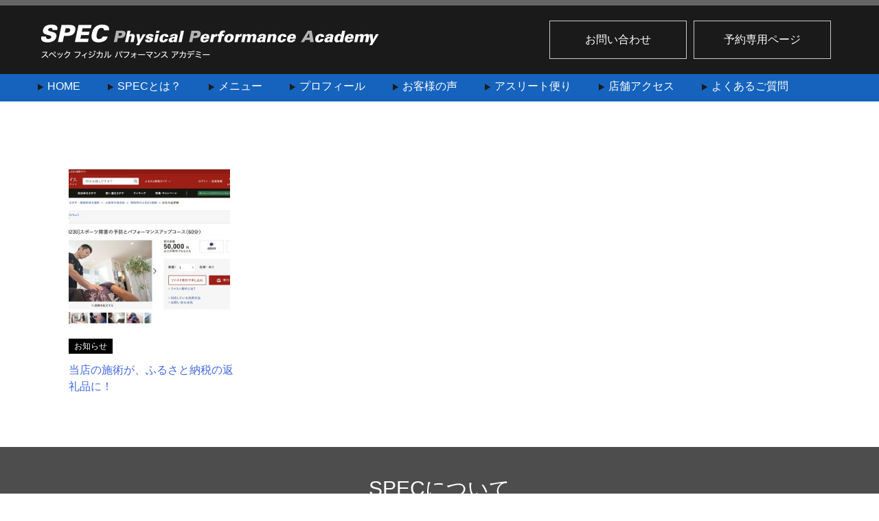

--- FILE ---
content_type: text/html; charset=UTF-8
request_url: https://specppacad.com/tag/%E3%81%B5%E3%82%8B%E3%81%95%E3%81%A8%E7%B4%8D%E7%A8%8E/
body_size: 6491
content:
<!doctype html>
<html lang="ja">
<head>
	<meta charset="UTF-8">
	<meta name="viewport" content="width=device-width, initial-scale=1">
<meta property="og:url" content="https://specppacad.com/" /> 
<meta property="og:title" content="SPEC公式サイト｜山梨 - SPEC Physical Performance Academy" /> 
<meta property="og:description" content="SPEC Physical Performance Academy" /> 
<meta name="twitter:card" content="summary">
<meta property="og:image" content="https://specppacad.com/wp/wp-content/themes/spectheme/image/spec_ogp.jpg" /> 

<link href="https://specppacad.com/wp/wp-content/themes/spectheme/dist/css/bootstrap.min.css" rel="stylesheet">
		<!--[if lt IE 9]>
			<script src="https://oss.maxcdn.com/html5shiv/3.7.2/html5shiv.min.js"></script>
			<script src="https://oss.maxcdn.com/respond/1.4.2/respond.min.js"></script>
		<![endif]-->


	<title>ふるさと納税 &#8211; SPEC公式サイト｜山梨</title>
<meta name='robots' content='max-image-preview:large' />
	<style>img:is([sizes="auto" i], [sizes^="auto," i]) { contain-intrinsic-size: 3000px 1500px }</style>
	<link rel="alternate" type="application/rss+xml" title="SPEC公式サイト｜山梨 &raquo; フィード" href="https://specppacad.com/feed/" />
<link rel="alternate" type="application/rss+xml" title="SPEC公式サイト｜山梨 &raquo; コメントフィード" href="https://specppacad.com/comments/feed/" />
<link rel="alternate" type="application/rss+xml" title="SPEC公式サイト｜山梨 &raquo; ふるさと納税 タグのフィード" href="https://specppacad.com/tag/%e3%81%b5%e3%82%8b%e3%81%95%e3%81%a8%e7%b4%8d%e7%a8%8e/feed/" />
<script type="text/javascript">
/* <![CDATA[ */
window._wpemojiSettings = {"baseUrl":"https:\/\/s.w.org\/images\/core\/emoji\/16.0.1\/72x72\/","ext":".png","svgUrl":"https:\/\/s.w.org\/images\/core\/emoji\/16.0.1\/svg\/","svgExt":".svg","source":{"concatemoji":"https:\/\/specppacad.com\/wp\/wp-includes\/js\/wp-emoji-release.min.js?ver=6.8.3"}};
/*! This file is auto-generated */
!function(s,n){var o,i,e;function c(e){try{var t={supportTests:e,timestamp:(new Date).valueOf()};sessionStorage.setItem(o,JSON.stringify(t))}catch(e){}}function p(e,t,n){e.clearRect(0,0,e.canvas.width,e.canvas.height),e.fillText(t,0,0);var t=new Uint32Array(e.getImageData(0,0,e.canvas.width,e.canvas.height).data),a=(e.clearRect(0,0,e.canvas.width,e.canvas.height),e.fillText(n,0,0),new Uint32Array(e.getImageData(0,0,e.canvas.width,e.canvas.height).data));return t.every(function(e,t){return e===a[t]})}function u(e,t){e.clearRect(0,0,e.canvas.width,e.canvas.height),e.fillText(t,0,0);for(var n=e.getImageData(16,16,1,1),a=0;a<n.data.length;a++)if(0!==n.data[a])return!1;return!0}function f(e,t,n,a){switch(t){case"flag":return n(e,"\ud83c\udff3\ufe0f\u200d\u26a7\ufe0f","\ud83c\udff3\ufe0f\u200b\u26a7\ufe0f")?!1:!n(e,"\ud83c\udde8\ud83c\uddf6","\ud83c\udde8\u200b\ud83c\uddf6")&&!n(e,"\ud83c\udff4\udb40\udc67\udb40\udc62\udb40\udc65\udb40\udc6e\udb40\udc67\udb40\udc7f","\ud83c\udff4\u200b\udb40\udc67\u200b\udb40\udc62\u200b\udb40\udc65\u200b\udb40\udc6e\u200b\udb40\udc67\u200b\udb40\udc7f");case"emoji":return!a(e,"\ud83e\udedf")}return!1}function g(e,t,n,a){var r="undefined"!=typeof WorkerGlobalScope&&self instanceof WorkerGlobalScope?new OffscreenCanvas(300,150):s.createElement("canvas"),o=r.getContext("2d",{willReadFrequently:!0}),i=(o.textBaseline="top",o.font="600 32px Arial",{});return e.forEach(function(e){i[e]=t(o,e,n,a)}),i}function t(e){var t=s.createElement("script");t.src=e,t.defer=!0,s.head.appendChild(t)}"undefined"!=typeof Promise&&(o="wpEmojiSettingsSupports",i=["flag","emoji"],n.supports={everything:!0,everythingExceptFlag:!0},e=new Promise(function(e){s.addEventListener("DOMContentLoaded",e,{once:!0})}),new Promise(function(t){var n=function(){try{var e=JSON.parse(sessionStorage.getItem(o));if("object"==typeof e&&"number"==typeof e.timestamp&&(new Date).valueOf()<e.timestamp+604800&&"object"==typeof e.supportTests)return e.supportTests}catch(e){}return null}();if(!n){if("undefined"!=typeof Worker&&"undefined"!=typeof OffscreenCanvas&&"undefined"!=typeof URL&&URL.createObjectURL&&"undefined"!=typeof Blob)try{var e="postMessage("+g.toString()+"("+[JSON.stringify(i),f.toString(),p.toString(),u.toString()].join(",")+"));",a=new Blob([e],{type:"text/javascript"}),r=new Worker(URL.createObjectURL(a),{name:"wpTestEmojiSupports"});return void(r.onmessage=function(e){c(n=e.data),r.terminate(),t(n)})}catch(e){}c(n=g(i,f,p,u))}t(n)}).then(function(e){for(var t in e)n.supports[t]=e[t],n.supports.everything=n.supports.everything&&n.supports[t],"flag"!==t&&(n.supports.everythingExceptFlag=n.supports.everythingExceptFlag&&n.supports[t]);n.supports.everythingExceptFlag=n.supports.everythingExceptFlag&&!n.supports.flag,n.DOMReady=!1,n.readyCallback=function(){n.DOMReady=!0}}).then(function(){return e}).then(function(){var e;n.supports.everything||(n.readyCallback(),(e=n.source||{}).concatemoji?t(e.concatemoji):e.wpemoji&&e.twemoji&&(t(e.twemoji),t(e.wpemoji)))}))}((window,document),window._wpemojiSettings);
/* ]]> */
</script>
<style id='wp-emoji-styles-inline-css' type='text/css'>

	img.wp-smiley, img.emoji {
		display: inline !important;
		border: none !important;
		box-shadow: none !important;
		height: 1em !important;
		width: 1em !important;
		margin: 0 0.07em !important;
		vertical-align: -0.1em !important;
		background: none !important;
		padding: 0 !important;
	}
</style>
<link rel='stylesheet' id='wp-block-library-css' href='https://specppacad.com/wp/wp-includes/css/dist/block-library/style.min.css?ver=6.8.3' type='text/css' media='all' />
<style id='classic-theme-styles-inline-css' type='text/css'>
/*! This file is auto-generated */
.wp-block-button__link{color:#fff;background-color:#32373c;border-radius:9999px;box-shadow:none;text-decoration:none;padding:calc(.667em + 2px) calc(1.333em + 2px);font-size:1.125em}.wp-block-file__button{background:#32373c;color:#fff;text-decoration:none}
</style>
<style id='global-styles-inline-css' type='text/css'>
:root{--wp--preset--aspect-ratio--square: 1;--wp--preset--aspect-ratio--4-3: 4/3;--wp--preset--aspect-ratio--3-4: 3/4;--wp--preset--aspect-ratio--3-2: 3/2;--wp--preset--aspect-ratio--2-3: 2/3;--wp--preset--aspect-ratio--16-9: 16/9;--wp--preset--aspect-ratio--9-16: 9/16;--wp--preset--color--black: #000000;--wp--preset--color--cyan-bluish-gray: #abb8c3;--wp--preset--color--white: #ffffff;--wp--preset--color--pale-pink: #f78da7;--wp--preset--color--vivid-red: #cf2e2e;--wp--preset--color--luminous-vivid-orange: #ff6900;--wp--preset--color--luminous-vivid-amber: #fcb900;--wp--preset--color--light-green-cyan: #7bdcb5;--wp--preset--color--vivid-green-cyan: #00d084;--wp--preset--color--pale-cyan-blue: #8ed1fc;--wp--preset--color--vivid-cyan-blue: #0693e3;--wp--preset--color--vivid-purple: #9b51e0;--wp--preset--gradient--vivid-cyan-blue-to-vivid-purple: linear-gradient(135deg,rgba(6,147,227,1) 0%,rgb(155,81,224) 100%);--wp--preset--gradient--light-green-cyan-to-vivid-green-cyan: linear-gradient(135deg,rgb(122,220,180) 0%,rgb(0,208,130) 100%);--wp--preset--gradient--luminous-vivid-amber-to-luminous-vivid-orange: linear-gradient(135deg,rgba(252,185,0,1) 0%,rgba(255,105,0,1) 100%);--wp--preset--gradient--luminous-vivid-orange-to-vivid-red: linear-gradient(135deg,rgba(255,105,0,1) 0%,rgb(207,46,46) 100%);--wp--preset--gradient--very-light-gray-to-cyan-bluish-gray: linear-gradient(135deg,rgb(238,238,238) 0%,rgb(169,184,195) 100%);--wp--preset--gradient--cool-to-warm-spectrum: linear-gradient(135deg,rgb(74,234,220) 0%,rgb(151,120,209) 20%,rgb(207,42,186) 40%,rgb(238,44,130) 60%,rgb(251,105,98) 80%,rgb(254,248,76) 100%);--wp--preset--gradient--blush-light-purple: linear-gradient(135deg,rgb(255,206,236) 0%,rgb(152,150,240) 100%);--wp--preset--gradient--blush-bordeaux: linear-gradient(135deg,rgb(254,205,165) 0%,rgb(254,45,45) 50%,rgb(107,0,62) 100%);--wp--preset--gradient--luminous-dusk: linear-gradient(135deg,rgb(255,203,112) 0%,rgb(199,81,192) 50%,rgb(65,88,208) 100%);--wp--preset--gradient--pale-ocean: linear-gradient(135deg,rgb(255,245,203) 0%,rgb(182,227,212) 50%,rgb(51,167,181) 100%);--wp--preset--gradient--electric-grass: linear-gradient(135deg,rgb(202,248,128) 0%,rgb(113,206,126) 100%);--wp--preset--gradient--midnight: linear-gradient(135deg,rgb(2,3,129) 0%,rgb(40,116,252) 100%);--wp--preset--font-size--small: 13px;--wp--preset--font-size--medium: 20px;--wp--preset--font-size--large: 36px;--wp--preset--font-size--x-large: 42px;--wp--preset--spacing--20: 0.44rem;--wp--preset--spacing--30: 0.67rem;--wp--preset--spacing--40: 1rem;--wp--preset--spacing--50: 1.5rem;--wp--preset--spacing--60: 2.25rem;--wp--preset--spacing--70: 3.38rem;--wp--preset--spacing--80: 5.06rem;--wp--preset--shadow--natural: 6px 6px 9px rgba(0, 0, 0, 0.2);--wp--preset--shadow--deep: 12px 12px 50px rgba(0, 0, 0, 0.4);--wp--preset--shadow--sharp: 6px 6px 0px rgba(0, 0, 0, 0.2);--wp--preset--shadow--outlined: 6px 6px 0px -3px rgba(255, 255, 255, 1), 6px 6px rgba(0, 0, 0, 1);--wp--preset--shadow--crisp: 6px 6px 0px rgba(0, 0, 0, 1);}:where(.is-layout-flex){gap: 0.5em;}:where(.is-layout-grid){gap: 0.5em;}body .is-layout-flex{display: flex;}.is-layout-flex{flex-wrap: wrap;align-items: center;}.is-layout-flex > :is(*, div){margin: 0;}body .is-layout-grid{display: grid;}.is-layout-grid > :is(*, div){margin: 0;}:where(.wp-block-columns.is-layout-flex){gap: 2em;}:where(.wp-block-columns.is-layout-grid){gap: 2em;}:where(.wp-block-post-template.is-layout-flex){gap: 1.25em;}:where(.wp-block-post-template.is-layout-grid){gap: 1.25em;}.has-black-color{color: var(--wp--preset--color--black) !important;}.has-cyan-bluish-gray-color{color: var(--wp--preset--color--cyan-bluish-gray) !important;}.has-white-color{color: var(--wp--preset--color--white) !important;}.has-pale-pink-color{color: var(--wp--preset--color--pale-pink) !important;}.has-vivid-red-color{color: var(--wp--preset--color--vivid-red) !important;}.has-luminous-vivid-orange-color{color: var(--wp--preset--color--luminous-vivid-orange) !important;}.has-luminous-vivid-amber-color{color: var(--wp--preset--color--luminous-vivid-amber) !important;}.has-light-green-cyan-color{color: var(--wp--preset--color--light-green-cyan) !important;}.has-vivid-green-cyan-color{color: var(--wp--preset--color--vivid-green-cyan) !important;}.has-pale-cyan-blue-color{color: var(--wp--preset--color--pale-cyan-blue) !important;}.has-vivid-cyan-blue-color{color: var(--wp--preset--color--vivid-cyan-blue) !important;}.has-vivid-purple-color{color: var(--wp--preset--color--vivid-purple) !important;}.has-black-background-color{background-color: var(--wp--preset--color--black) !important;}.has-cyan-bluish-gray-background-color{background-color: var(--wp--preset--color--cyan-bluish-gray) !important;}.has-white-background-color{background-color: var(--wp--preset--color--white) !important;}.has-pale-pink-background-color{background-color: var(--wp--preset--color--pale-pink) !important;}.has-vivid-red-background-color{background-color: var(--wp--preset--color--vivid-red) !important;}.has-luminous-vivid-orange-background-color{background-color: var(--wp--preset--color--luminous-vivid-orange) !important;}.has-luminous-vivid-amber-background-color{background-color: var(--wp--preset--color--luminous-vivid-amber) !important;}.has-light-green-cyan-background-color{background-color: var(--wp--preset--color--light-green-cyan) !important;}.has-vivid-green-cyan-background-color{background-color: var(--wp--preset--color--vivid-green-cyan) !important;}.has-pale-cyan-blue-background-color{background-color: var(--wp--preset--color--pale-cyan-blue) !important;}.has-vivid-cyan-blue-background-color{background-color: var(--wp--preset--color--vivid-cyan-blue) !important;}.has-vivid-purple-background-color{background-color: var(--wp--preset--color--vivid-purple) !important;}.has-black-border-color{border-color: var(--wp--preset--color--black) !important;}.has-cyan-bluish-gray-border-color{border-color: var(--wp--preset--color--cyan-bluish-gray) !important;}.has-white-border-color{border-color: var(--wp--preset--color--white) !important;}.has-pale-pink-border-color{border-color: var(--wp--preset--color--pale-pink) !important;}.has-vivid-red-border-color{border-color: var(--wp--preset--color--vivid-red) !important;}.has-luminous-vivid-orange-border-color{border-color: var(--wp--preset--color--luminous-vivid-orange) !important;}.has-luminous-vivid-amber-border-color{border-color: var(--wp--preset--color--luminous-vivid-amber) !important;}.has-light-green-cyan-border-color{border-color: var(--wp--preset--color--light-green-cyan) !important;}.has-vivid-green-cyan-border-color{border-color: var(--wp--preset--color--vivid-green-cyan) !important;}.has-pale-cyan-blue-border-color{border-color: var(--wp--preset--color--pale-cyan-blue) !important;}.has-vivid-cyan-blue-border-color{border-color: var(--wp--preset--color--vivid-cyan-blue) !important;}.has-vivid-purple-border-color{border-color: var(--wp--preset--color--vivid-purple) !important;}.has-vivid-cyan-blue-to-vivid-purple-gradient-background{background: var(--wp--preset--gradient--vivid-cyan-blue-to-vivid-purple) !important;}.has-light-green-cyan-to-vivid-green-cyan-gradient-background{background: var(--wp--preset--gradient--light-green-cyan-to-vivid-green-cyan) !important;}.has-luminous-vivid-amber-to-luminous-vivid-orange-gradient-background{background: var(--wp--preset--gradient--luminous-vivid-amber-to-luminous-vivid-orange) !important;}.has-luminous-vivid-orange-to-vivid-red-gradient-background{background: var(--wp--preset--gradient--luminous-vivid-orange-to-vivid-red) !important;}.has-very-light-gray-to-cyan-bluish-gray-gradient-background{background: var(--wp--preset--gradient--very-light-gray-to-cyan-bluish-gray) !important;}.has-cool-to-warm-spectrum-gradient-background{background: var(--wp--preset--gradient--cool-to-warm-spectrum) !important;}.has-blush-light-purple-gradient-background{background: var(--wp--preset--gradient--blush-light-purple) !important;}.has-blush-bordeaux-gradient-background{background: var(--wp--preset--gradient--blush-bordeaux) !important;}.has-luminous-dusk-gradient-background{background: var(--wp--preset--gradient--luminous-dusk) !important;}.has-pale-ocean-gradient-background{background: var(--wp--preset--gradient--pale-ocean) !important;}.has-electric-grass-gradient-background{background: var(--wp--preset--gradient--electric-grass) !important;}.has-midnight-gradient-background{background: var(--wp--preset--gradient--midnight) !important;}.has-small-font-size{font-size: var(--wp--preset--font-size--small) !important;}.has-medium-font-size{font-size: var(--wp--preset--font-size--medium) !important;}.has-large-font-size{font-size: var(--wp--preset--font-size--large) !important;}.has-x-large-font-size{font-size: var(--wp--preset--font-size--x-large) !important;}
:where(.wp-block-post-template.is-layout-flex){gap: 1.25em;}:where(.wp-block-post-template.is-layout-grid){gap: 1.25em;}
:where(.wp-block-columns.is-layout-flex){gap: 2em;}:where(.wp-block-columns.is-layout-grid){gap: 2em;}
:root :where(.wp-block-pullquote){font-size: 1.5em;line-height: 1.6;}
</style>
<link rel='stylesheet' id='spectheme-style-css' href='https://specppacad.com/wp/wp-content/themes/spectheme/style.css?ver=6.8.3' type='text/css' media='all' />
<link rel="https://api.w.org/" href="https://specppacad.com/wp-json/" /><link rel="alternate" title="JSON" type="application/json" href="https://specppacad.com/wp-json/wp/v2/tags/11" /><link rel="EditURI" type="application/rsd+xml" title="RSD" href="https://specppacad.com/wp/xmlrpc.php?rsd" />
<meta name="generator" content="WordPress 6.8.3" />
</head>

<body class="archive tag tag-11 wp-theme-spectheme hfeed no-sidebar">
<div id="page" class="site">
	<a class="skip-link screen-reader-text" href="#content">Skip to content</a>

	<header id="masthead" class="site-header">
		<div class="inner">
		<div class="site-branding">
							<p class="site-title"><a href="https://specppacad.com/" rel="home">SPEC公式サイト｜山梨</a></p>
								<p class="site-description">SPEC Physical Performance Academy</p>
					</div><!-- .site-branding -->

<div class="header-btn">
<a href="https://specppacad.com/contacts/" class="headerInquiry">お問い合わせ</a>
<a href="https://specppacd.aiony.link/" target="_blank">予約専用ページ</a>
</div>

		</div><!-- #inner-->

<div class="hidden-pc">
 <div id="nav-drawer">
      <input id="nav-input" type="checkbox" class="nav-unshown">
      <label id="nav-open" for="nav-input"><span></span></label>
      <label class="nav-unshown" id="nav-close" for="nav-input"></label>
      <div id="nav-content">
<div class="spmenu">	
			<div class="menu"><ul>
<li><a href="/guide/">はじめての方へ</a></li>
<li><a href="/what-is-spec/">SPECとは？</a></li>
<li><a href="/menu/">メニュー</a></li>
<li><a href="/mc/">MC体操</a></li>
<li><a href="/proifile/">プロフィール</a></li>
<li><a href="/access/">店舗アクセス</a></li>
<li><a href="/voice/">お客様の声</a></li>
<li><a href="/report/">アスリート便り</a></li>
<li><a href="/backnumber/">SPEC Body Letter バックナンバー</a></li>
<li><a href="/news/">お知らせ</a></li>
<li><a href="/column/">ボディコラム</a></li>
<li><a href="/course/">SPECコースのご案内</a></li>
<li><a href="/faq/">よくあるご質問</a></li>
<li><a href="/contacts/">お問い合わせ</a></li>
</ul></div>
	</div>
</div>
</div>
  </div>

		<nav id="site-navigation" class="main-navigation">
		<div class="inner">
			<button class="menu-toggle" aria-controls="primary-menu" aria-expanded="false">Primary Menu</button>
			<div class="menu-menu-1-container"><ul id="primary-menu" class="menu"><li id="menu-item-610" class="menu-item menu-item-type-post_type menu-item-object-page menu-item-home menu-item-610"><a href="https://specppacad.com/">HOME</a></li>
<li id="menu-item-41" class="menu-item menu-item-type-post_type menu-item-object-page menu-item-41"><a href="https://specppacad.com/what-is-spec/">SPECとは？</a></li>
<li id="menu-item-51" class="menu-item menu-item-type-post_type menu-item-object-page menu-item-51"><a href="https://specppacad.com/menu/">メニュー</a></li>
<li id="menu-item-49" class="menu-item menu-item-type-post_type menu-item-object-page menu-item-49"><a href="https://specppacad.com/proifile/">プロフィール</a></li>
<li id="menu-item-436" class="menu-item menu-item-type-taxonomy menu-item-object-category menu-item-436"><a href="https://specppacad.com/voice/">お客様の声</a></li>
<li id="menu-item-437" class="menu-item menu-item-type-taxonomy menu-item-object-category menu-item-437"><a href="https://specppacad.com/report/">アスリート便り</a></li>
<li id="menu-item-42" class="menu-item menu-item-type-post_type menu-item-object-page menu-item-42"><a href="https://specppacad.com/access/">店舗アクセス</a></li>
<li id="menu-item-52" class="menu-item menu-item-type-post_type menu-item-object-page menu-item-52"><a href="https://specppacad.com/faq/">よくあるご質問</a></li>
</ul></div>		</div><!-- #inner -->
		</nav><!-- #site-navigation -->
	</header><!-- #masthead -->

		<div class="page-thumnailInner">

			<!--<h1 class="entry-title">当店の施術が、ふるさと納税の返礼品に！</h1>-->
	



			<!--<h1 class="entry-title">当店の施術が、ふるさと納税の返礼品に！</h1>-->
		</div>
	</div><!--page-thumnailInner-->

</div>
	<div id="content" class="site-content">




	<div id="primary" class="content-area">
		<main id="main" class="site-main">

<!--TITLE begin-->
	<div class="entry-content">
<!--TITLE end-->



<div class="container postthumscontainer">
	<div class="row">

					<!--記事取得ここから-->
<div class="col-md-3"><a class="postthums" href="https://specppacad.com/news/20211117/"><figure><img width="300" height="300" src="https://specppacad.com/wp/wp-content/uploads/2021/11/furusato-300x300.jpg" class="attachment-thumbnail size-thumbnail wp-post-image" alt="ふるさと納税の返礼品山梨" decoding="async" fetchpriority="high" /><figcaption>
		<p>詳しく見る &gt;&gt;</p>
	</figcaption>
</figure></a>
<div class="title">

<span class="icon-voice">お知らせ</span ><br>
		<a href="https://specppacad.com/news/20211117/">当店の施術が、ふるさと納税の返礼品に！</a></div>
</div>


<!--記事取得ここまで-->





<br clear="all" />



</div>
</div>



		</main><!-- #main -->
	</div><!-- #primary -->


	</div><!-- #content -->
<div class="footer-aboutspec">

<h2 >SPECについて<br><small>About SPEC</small></h2>
<br clear="all" />


<div class="container">
	<div class="row">
		<div class="col-md-4 col-sm-6 col-xs-6">
			<div class="aboutspecCols">
			<h4>SPECとは？</h4>
	<a href="https://specppacad.com/what-is-spec/"><figure><img src="https://specppacad.com/wp/wp-content/themes/spectheme/image/top_b01.jpg" alt="banner" />
	<figcaption>
		<p>SPECとは？ &gt;&gt;</p>
	</figcaption>
</figure></a>
			</div>
		</div>
		<div class="col-md-4 col-sm-6 col-xs-6">
			<div class="aboutspecCols">
			<h4>メニュー</h4>
		<a href="https://specppacad.com/menu/"><figure><img src="https://specppacad.com/wp/wp-content/themes/spectheme/image/top_b02.jpg" alt="" />
	<figcaption>
		<p>SPECのメニュー一覧 &gt;&gt;</p>
	</figcaption>
</figure></a>
			</div>
		</div>

		<div class="col-md-4 col-sm-6 col-xs-6">
			<div class="aboutspecCols">
			<h4>代表プロフィール</h4>
		<a href="https://specppacad.com/proifile/"><figure><img src="https://specppacad.com/wp/wp-content/themes/spectheme/image/top_b03.jpg" alt="" />
	<figcaption>
		<p>代表プロフィール &gt;&gt;</p>
	</figcaption>
</figure></a>
			</div>
		</div>
		<div class="col-md-4 col-sm-6 col-xs-6">
			<div class="aboutspecCols">
			<h4>店舗アクセス</h4>
		<a href="https://specppacad.com/access/"><figure><img src="https://specppacad.com/wp/wp-content/themes/spectheme/image/top_b04.jpg" alt="" />
	<figcaption>
		<p>店舗アクセス &gt;&gt;</p>
	</figcaption>
</figure></a>
			</div>
		</div>
		<div class="col-md-4 col-sm-6 col-xs-6">
			<div class="aboutspecCols">
			<h4>よくある質問</h4>
		<a href="https://specppacad.com/faq/"><figure><img src="https://specppacad.com/wp/wp-content/themes/spectheme/image/top_b05.jpg" alt="" />
	<figcaption>
		<p>よくある質問 &gt;&gt;</p>
	</figcaption>
</figure></a>
			</div>
		</div>
		<div class="col-md-4 col-sm-6 col-xs-6">
		</div>
	</div>
</div>

<br clear="all" />
</div>

<div class="footer-yayaku">
<a href="https://specppacd.aiony.link/" target="_blank">予約専用ページへ</a>
</div>
	<footer id="colophon" class="site-footer">
<div class="inner">
<div class="footer-logo">
<img src="https://specppacad.com/wp/wp-content/themes/spectheme/image/logo_footer.png" alt="footer-logo" class="img-responsive center-block" />
<br><br></div>

<ul>
  <li><a href="https://specppacad.com/">HOME</a></li>
  <li><a href="https://specppacad.com/guide/">はじめての方へ</a></li>
  <li><a href="https://specppacad.com/what-is-spec/">SEPCとは？</a></li>
  <li><a href="https://specppacad.com/menu/">メニュー</a></li>
  <li><a href="https://specppacad.com/proifile/">プロフィール</a></li>
</ul>
<ul class="center-column">
  <li><a href="https://specppacad.com/column/">ボディコラム</a></li>
  <li><a href="https://specppacad.com/voice/">お客様の声</a></li>
  <li><a href="https://specppacad.com/report/">アスリート便り</a></li>
  <li><a href="https://specppacad.com/backnumber/">SPEC Body Letter バックナンバー</a></li>
  <li><a href="https://specppacad.com/news/">お知らせ</a></li>
</ul>
		<ul>
  <li><a href="https://specppacad.com/access/">店舗アクセス</a></li>
  <li><a href="https://specppacad.com/course/">SPECコースのご案内</a></li>
  <li><a href="https://specppacad.com/faq/">よくあるご質問</a></li>
  <li><a href="https://specppacad.com/contacts/">お問い合わせ</a></li>
</ul>
<br clear="all" class="hidden-sp" />		</div><!-- #inner -->
		<a href="https://ameblo.jp/lawofnature/" target="_blank"><img src="https://specppacad.com/wp/wp-content/themes/spectheme/image/ban_blog.jpg" alt="banner" class="footer-ban-blog" /></a>
<br clear="all" />
		<p class="footer-copyright center-block">Copyright &copy; SPEC Physical Performance Academy<br class="hidden-pc"> All Rights Reserved.</p>
	</footer><!-- #colophon -->
</div><!-- #page -->
<script type="speculationrules">
{"prefetch":[{"source":"document","where":{"and":[{"href_matches":"\/*"},{"not":{"href_matches":["\/wp\/wp-*.php","\/wp\/wp-admin\/*","\/wp\/wp-content\/uploads\/*","\/wp\/wp-content\/*","\/wp\/wp-content\/plugins\/*","\/wp\/wp-content\/themes\/spectheme\/*","\/*\\?(.+)"]}},{"not":{"selector_matches":"a[rel~=\"nofollow\"]"}},{"not":{"selector_matches":".no-prefetch, .no-prefetch a"}}]},"eagerness":"conservative"}]}
</script>
<script type="text/javascript" src="https://specppacad.com/wp/wp-content/themes/spectheme/js/navigation.js?ver=20151215" id="spectheme-navigation-js"></script>
<script type="text/javascript" src="https://specppacad.com/wp/wp-content/themes/spectheme/js/skip-link-focus-fix.js?ver=20151215" id="spectheme-skip-link-focus-fix-js"></script>
<!-- Global site tag (gtag.js) - Google Analytics -->
<script async src="https://www.googletagmanager.com/gtag/js?id=UA-131823757-1"></script>
<script>
  window.dataLayer = window.dataLayer || [];
  function gtag(){dataLayer.push(arguments);}
  gtag('js', new Date());

  gtag('config', 'UA-131823757-1');
</script>
		<script src="https://ajax.googleapis.com/ajax/libs/jquery/1.11.1/jquery.min.js"></script>
		<script src="https://specppacad.com/wp/wp-content/themes/spectheme/dist/js/bootstrap.min.js"></script>
</body>
</html>


--- FILE ---
content_type: text/css
request_url: https://specppacad.com/wp/wp-content/themes/spectheme/style.css?ver=6.8.3
body_size: 8039
content:
/*!
Theme Name: spectheme


*/
/*--------------------------------------------------------------
>>> TABLE OF CONTENTS:
----------------------------------------------------------------
# Normalize
# Typography
# Elements
# Forms
# Navigation
	## Links
	## Menus
# Accessibility
# Alignments
# Clearings
# Widgets
# Content
	## Posts and pages
	## Comments
# Infinite scroll
# Media
	## Captions
	## Galleries
--------------------------------------------------------------*/
/*--------------------------------------------------------------
# Normalize
--------------------------------------------------------------*/
/* normalize.css v8.0.0 | MIT License | github.com/necolas/normalize.css */

/* Document
	 ========================================================================== */

/**
 * 1. Correct the line height in all browsers.
 * 2. Prevent adjustments of font size after orientation changes in iOS.
 */

html {
	line-height: 1.15; /* 1 */
	-webkit-text-size-adjust: 100%; /* 2 */
}

/* Sections
	 ========================================================================== */

/**
 * Remove the margin in all browsers.
 */

body {
	margin: 0;
}

/**
 * Correct the font size and margin on `h1` elements within `section` and
 * `article` contexts in Chrome, Firefox, and Safari.
 */

h1 {
	font-size: 2em;
	margin: 0.67em 0;
}

/* Grouping content
	 ========================================================================== */

/**
 * 1. Add the correct box sizing in Firefox.
 * 2. Show the overflow in Edge and IE.
 */

hr {
	box-sizing: content-box; /* 1 */
	height: 0; /* 1 */
	overflow: visible; /* 2 */
}

/**
 * 1. Correct the inheritance and scaling of font size in all browsers.
 * 2. Correct the odd `em` font sizing in all browsers.
 */

pre {
	font-family: monospace, monospace; /* 1 */
	font-size: 1em; /* 2 */
}

/* Text-level semantics
	 ========================================================================== */

/**
 * Remove the gray background on active links in IE 10.
 */

a {
	background-color: transparent;
}

/**
 * 1. Remove the bottom border in Chrome 57-
 * 2. Add the correct text decoration in Chrome, Edge, IE, Opera, and Safari.
 */

abbr[title] {
	border-bottom: none; /* 1 */
	text-decoration: underline; /* 2 */
	text-decoration: underline dotted; /* 2 */
}

/**
 * Add the correct font weight in Chrome, Edge, and Safari.
 */

b,
strong {
	font-weight: bolder;
}

/**
 * 1. Correct the inheritance and scaling of font size in all browsers.
 * 2. Correct the odd `em` font sizing in all browsers.
 */

code,
kbd,
samp {
	font-family: monospace, monospace; /* 1 */
	font-size: 1em; /* 2 */
}

/**
 * Add the correct font size in all browsers.
 */

small {
	font-size: 80%;
}

/**
 * Prevent `sub` and `sup` elements from affecting the line height in
 * all browsers.
 */

sub,
sup {
	font-size: 75%;
	line-height: 0;
	position: relative;
	vertical-align: baseline;
}

sub {
	bottom: -0.25em;
}

sup {
	top: -0.5em;
}

/* Embedded content
	 ========================================================================== */

/**
 * Remove the border on images inside links in IE 10.
 */

img {
	border-style: none;
}

/* Forms
	 ========================================================================== */

/**
 * 1. Change the font styles in all browsers.
 * 2. Remove the margin in Firefox and Safari.
 */

button,
input,
optgroup,
select,
textarea {
	font-family: inherit; /* 1 */
	font-size: 100%; /* 1 */
	line-height: 1.15; /* 1 */
	margin: 0; /* 2 */
}

/**
 * Show the overflow in IE.
 * 1. Show the overflow in Edge.
 */

button,
input { /* 1 */
	overflow: visible;
}

/**
 * Remove the inheritance of text transform in Edge, Firefox, and IE.
 * 1. Remove the inheritance of text transform in Firefox.
 */

button,
select { /* 1 */
	text-transform: none;
}

/**
 * Correct the inability to style clickable types in iOS and Safari.
 */

button,
[type="button"],
[type="reset"],
[type="submit"] {
	-webkit-appearance: button;
}

/**
 * Remove the inner border and padding in Firefox.
 */

button::-moz-focus-inner,
[type="button"]::-moz-focus-inner,
[type="reset"]::-moz-focus-inner,
[type="submit"]::-moz-focus-inner {
	border-style: none;
	padding: 0;
}

/**
 * Restore the focus styles unset by the previous rule.
 */

button:-moz-focusring,
[type="button"]:-moz-focusring,
[type="reset"]:-moz-focusring,
[type="submit"]:-moz-focusring {
	outline: 1px dotted ButtonText;
}

/**
 * Correct the padding in Firefox.
 */

fieldset {
	padding: 0.35em 0.75em 0.625em;
}

/**
 * 1. Correct the text wrapping in Edge and IE.
 * 2. Correct the color inheritance from `fieldset` elements in IE.
 * 3. Remove the padding so developers are not caught out when they zero out
 *		`fieldset` elements in all browsers.
 */

legend {
	box-sizing: border-box; /* 1 */
	color: inherit; /* 2 */
	display: table; /* 1 */
	max-width: 100%; /* 1 */
	padding: 0; /* 3 */
	white-space: normal; /* 1 */
}

/**
 * Add the correct vertical alignment in Chrome, Firefox, and Opera.
 */

progress {
	vertical-align: baseline;
}

/**
 * Remove the default vertical scrollbar in IE 10+.
 */

textarea {
	overflow: auto;
}

/**
 * 1. Add the correct box sizing in IE 10.
 * 2. Remove the padding in IE 10.
 */

[type="checkbox"],
[type="radio"] {
	box-sizing: border-box; /* 1 */
	padding: 0; /* 2 */
}

/**
 * Correct the cursor style of increment and decrement buttons in Chrome.
 */

[type="number"]::-webkit-inner-spin-button,
[type="number"]::-webkit-outer-spin-button {
	height: auto;
}

/**
 * 1. Correct the odd appearance in Chrome and Safari.
 * 2. Correct the outline style in Safari.
 */

[type="search"] {
	-webkit-appearance: textfield; /* 1 */
	outline-offset: -2px; /* 2 */
}

/**
 * Remove the inner padding in Chrome and Safari on macOS.
 */

[type="search"]::-webkit-search-decoration {
	-webkit-appearance: none;
}

/**
 * 1. Correct the inability to style clickable types in iOS and Safari.
 * 2. Change font properties to `inherit` in Safari.
 */

::-webkit-file-upload-button {
	-webkit-appearance: button; /* 1 */
	font: inherit; /* 2 */
}

/* Interactive
	 ========================================================================== */

/*
 * Add the correct display in Edge, IE 10+, and Firefox.
 */

details {
	display: block;
}

/*
 * Add the correct display in all browsers.
 */

summary {
	display: list-item;
}

/* Misc
	 ========================================================================== */

/**
 * Add the correct display in IE 10+.
 */

template {
	display: none;
}

/**
 * Add the correct display in IE 10.
 */

[hidden] {
	display: none;
}

/*--------------------------------------------------------------
# Typography
--------------------------------------------------------------*/
body,
button,
input,
select,
optgroup,
textarea {
	color: #404040;
	font-family: sans-serif;
	font-size: 16px;
	font-size: 1rem;
	line-height: 1.5;
}

h1, h2, h3, h4, h5, h6 {
	clear: both;
}

p {
	margin-bottom: 1.5em;
}

dfn, cite, em, i {
	font-style: italic;
}

blockquote {
	margin: 0 1.5em;
}

address {
	margin: 0 0 1.5em;
}

pre {
	background: #eee;
	font-family: "Courier 10 Pitch", Courier, monospace;
	font-size: 15px;
	font-size: 0.9375rem;
	line-height: 1.6;
	margin-bottom: 1.6em;
	max-width: 100%;
	overflow: auto;
	padding: 1.6em;
}

code, kbd, tt, var {
	font-family: Monaco, Consolas, "Andale Mono", "DejaVu Sans Mono", monospace;
	font-size: 15px;
	font-size: 0.9375rem;
}

abbr, acronym {
	border-bottom: 1px dotted #666;
	cursor: help;
}

mark, ins {
	background: #fff9c0;
	text-decoration: none;
}

big {
	font-size: 150%;
}

/*--------------------------------------------------------------
# Elements
--------------------------------------------------------------*/
html {
	box-sizing: border-box;
}

*,
*:before,
*:after {
	/* Inherit box-sizing to make it easier to change the property for components that leverage other behavior; see https://css-tricks.com/inheriting-box-sizing-probably-slightly-better-best-practice/ */
	box-sizing: inherit;
}

body {
	background: #fff;
	/* Fallback for when there is no custom background color defined. */
}

hr {
	background-color: #ccc;
	border: 0;
	height: 1px;
	margin-bottom: 1.5em;
}

ul, ol {
	margin: 0 0 1.5em 3em;
}

ul {
	list-style: disc;
}

ol {
	list-style: decimal;
}

li > ul,
li > ol {
	margin-bottom: 0;
	margin-left: 1.5em;
}

dt {
	font-weight: bold;
}

dd {
	margin: 0 1.5em 1.5em;
}

img {
	height: auto;
	/* Make sure images are scaled correctly. */
	max-width: 100%;
	/* Adhere to container width. */
}

figure {
	margin: 1em 0;
	/* Extra wide images within figure tags don't overflow the content area. */
}

table {
	margin: 0 0 1.5em;
	width: 100%;
}

/*--------------------------------------------------------------
# Forms
--------------------------------------------------------------*/
button,
input[type="button"],
input[type="reset"],
input[type="submit"] {
	border: 1px solid;
	border-color: #ccc #ccc #bbb;
	border-radius: 3px;
	background: #e6e6e6;
	color: rgba(0, 0, 0, 0.8);
	font-size: 12px;
	font-size: 0.75rem;
	line-height: 1;
	padding: .6em 1em .4em;
}

button:hover,
input[type="button"]:hover,
input[type="reset"]:hover,
input[type="submit"]:hover {
	border-color: #ccc #bbb #aaa;
}

button:active, button:focus,
input[type="button"]:active,
input[type="button"]:focus,
input[type="reset"]:active,
input[type="reset"]:focus,
input[type="submit"]:active,
input[type="submit"]:focus {
	border-color: #aaa #bbb #bbb;
}

input[type="text"],
input[type="email"],
input[type="url"],
input[type="password"],
input[type="search"],
input[type="number"],
input[type="tel"],
input[type="range"],
input[type="date"],
input[type="month"],
input[type="week"],
input[type="time"],
input[type="datetime"],
input[type="datetime-local"],
input[type="color"],
textarea {
	color: #666;
	border: 1px solid #ccc;
	border-radius: 3px;
	padding: 3px;
}

input[type="text"]:focus,
input[type="email"]:focus,
input[type="url"]:focus,
input[type="password"]:focus,
input[type="search"]:focus,
input[type="number"]:focus,
input[type="tel"]:focus,
input[type="range"]:focus,
input[type="date"]:focus,
input[type="month"]:focus,
input[type="week"]:focus,
input[type="time"]:focus,
input[type="datetime"]:focus,
input[type="datetime-local"]:focus,
input[type="color"]:focus,
textarea:focus {
	color: #111;
}

select {
	border: 1px solid #ccc;
}

textarea {
	width: 100%;
}

/*--------------------------------------------------------------
# Navigation
--------------------------------------------------------------*/
/*--------------------------------------------------------------
## Links
--------------------------------------------------------------*/
a {
	color: royalblue;
}

a:visited {
	color: purple;
}

a:hover, a:focus, a:active {
	color: midnightblue;
}

a:focus {
	outline: thin dotted;
}

a:hover, a:active {
	outline: 0;
}

/*--------------------------------------------------------------
## Menus
--------------------------------------------------------------*/

.site-header{
	position:relative;
}


.main-navigation {
	clear: both;
	display: block;
	float: left;
	width: 100%;
}

.main-navigation ul {
	display: none;
	list-style: none;
	margin: 0;
	padding-left: 0;
}

.main-navigation ul ul {
	box-shadow: 0 3px 3px rgba(0, 0, 0, 0.2);
	float: left;
	position: absolute;
	top: 100%;
	left: -999em;
	z-index: 99999;
}

.main-navigation ul ul ul {
	left: -999em;
	top: 0;
}

.main-navigation ul ul li:hover > ul,
.main-navigation ul ul li.focus > ul {
	left: 100%;
}

.main-navigation ul ul a {
	width: 200px;
}

.main-navigation ul li:hover > ul,
.main-navigation ul li.focus > ul {
	left: auto;
}

.main-navigation li {
	float: left;
	position: relative;
}

.main-navigation a {
	display: block;
	text-decoration: none;
}

/* Small menu. */
.menu-toggle,
.main-navigation.toggled ul {
	/*	display: block;	*/
	display: none;	/����\��*/
}



@media screen and (min-width:992px) {

.main-navigation {
	display:block;
	background:#1563bc;
	height:40px;
	position:absolute;
	top:108px;
	left:0;
	padding-left:10px;
	width:100%;
	overflow:hidden;
}
.main-navigation  UL LI {
	margin:10px;
}
.main-navigation  UL LI A{
	display:block;
	color:#fff;
	margin-right:20px;
	background:url(image/header_li.png) no-repeat 0 4px;
	padding-left:14px;
	line-height:1em;
}
.main-navigation  UL LI A:hover{
	color:#bbb;
	background:url(image/header_li_hover.png) no-repeat 0  6px;
}

	.menu-toggle {
		display: none;
	}
	.main-navigation ul {
		display: block;
	}
}

.site-main .comment-navigation, .site-main
.posts-navigation, .site-main
.post-navigation {
	margin: 0 0 1.5em;
	overflow: hidden;
}

.comment-navigation .nav-previous,
.posts-navigation .nav-previous,
.post-navigation .nav-previous {
	float: left;
	width: 50%;
}

.comment-navigation .nav-next,
.posts-navigation .nav-next,
.post-navigation .nav-next {
	float: right;
	text-align: right;
	width: 50%;
}	display: none;
	list-style: none;
	margin: 0;
	padding-left: 0;

A.skip-link screen-reader-text{
	display: none;
}

/*	���X�}�z�p���j���[	*/
.hidd en-pc{
	display:none;	
}

.spmenu{
	position:absolute;
	width:100%;
	z-index:2;
	top:0;
}
.spmenu UL{
	margin:0;
	padding:0;
}
.spmenu UL LI{
	list-style-type:disc;

}
.spmenu UL LI A{
	display:block;
	padding:5px 20px;
	background:url(image/sp_menu_li.png) no-repeat top right #1563bc;
	font-size:14px;
	color:#fff;
	border:solid 1px #4f8acc;
	text-decoration:none;
	background-size:contain;
}
.spmenu UL LI A:hover{
	background-color:#4f8acc;
}

/*		*/
#nav-drawer {
  position: absolute;
	top:30px;
	right:10px;
}
.nav-unshown {
  display:none;
}


#nav-open {
  display: inline-block;
  width: 30px;
  height: 22px;
  vertical-align: middle;
}


#nav-open span, #nav-open span:before, #nav-open span:after {
  position: absolute;
  height: 1px;
  width: 25px;
  border-radius: 3px;
  background: #fff;
  display: block;
  content: '';
  cursor: pointer;
}
#nav-open span:before {
  bottom: -8px;
}
#nav-open span:after {
  bottom: -16px;
}


#nav-close {
  display: none;
  position: fixed;
  z-index: 99;
  top: 0;
  left: 0;
  width: 100%;
  height: 100%;
  background: black;
  opacity: 0;
  transition: .3s ease-in-out;
}
#nav-content {
  overflow: auto;
  position: fixed;
  top: 0;
  left: 0;
  z-index: 9999;
  width: 80%;
  max-width: 330px;
  height: 100%;
  background: #000;
  transition: .3s ease-in-out;
  -webkit-transform: translateX(-105%);
  transform: translateX(-105%);
}
#nav-input:checked ~ #nav-close {
  display: block;
  opacity: .5;
}

#nav-input:checked ~ #nav-content {
  -webkit-transform: translateX(0%);
  transform: translateX(0%);
  box-shadow: 6px 0 25px rgba(0,0,0,.15);
}



/*--------------------------------------------------------------
# Accessibility
--------------------------------------------------------------*/
/* Text meant only for screen readers. */
.screen-reader-text {
	border: 0;
	clip: rect(1px, 1px, 1px, 1px);
	clip-path: inset(50%);
	height: 1px;
	margin: -1px;
	overflow: hidden;
	padding: 0;
	position: absolute !important;
	width: 1px;
	word-wrap: normal !important; /* Many screen reader and browser combinations announce broken words as they would appear visually. */
}

.screen-reader-text:focus {
	background-color: #f1f1f1;
	border-radius: 3px;
	box-shadow: 0 0 2px 2px rgba(0, 0, 0, 0.6);
	clip: auto !important;
	clip-path: none;
	color: #21759b;
	display: block;
	font-size: 14px;
	font-size: 0.875rem;
	font-weight: bold;
	height: auto;
	left: 5px;
	line-height: normal;
	padding: 15px 23px 14px;
	text-decoration: none;
	top: 5px;
	width: auto;
	z-index: 100000;
	/* Above WP toolbar. */
}

/* Do not show the outline on the skip link target. */
#content[tabindex="-1"]:focus {
	outline: 0;
}

/*--------------------------------------------------------------
# Alignments
--------------------------------------------------------------*/
.alignleft {
	display: inline;
	float: left;
	margin-right: 1.5em;
}

.alignright {
	display: inline;
	float: right;
	margin-left: 1.5em;
}

.aligncenter {
	clear: both;
	display: block;
	margin-left: auto;
	margin-right: auto;
}

/*--------------------------------------------------------------
# Clearings
--------------------------------------------------------------*/
.clear:before,
.clear:after,
.entry-content:before,
.entry-content:after,
.comment-content:before,
.comment-content:after,
.site-header:before,
.site-header:after,
.site-content:before,
.site-content:after,
.site-footer:before,
.site-footer:after {
	content: "";
	display: table;
	table-layout: fixed;
}

.clear:after,
.entry-content:after,
.comment-content:after,
.site-header:after,
.site-content:after,
.site-footer:after {
	clear: both;
}

/*--------------------------------------------------------------
# Widgets
--------------------------------------------------------------*/
.widget {
	margin: 0 0 1.5em;
	/* Make sure select elements fit in widgets. */
}

.widget select {
	max-width: 100%;
}

/*--------------------------------------------------------------
# Content
--------------------------------------------------------------*/
/*--------------------------------------------------------------
## Posts and pages
--------------------------------------------------------------*/
.sticky {
	display: block;
}

.post,
.page {
	margin: 0 0 1.5em;
}

.updated:not(.published) {
	display: none;
}

.page-content,
.entry-content,
.entry-summary {
	margin: 1.5em 0 0;
}

.page-links {
	clear: both;
	margin: 0 0 1.5em;
}

/*--------------------------------------------------------------
## Comments
--------------------------------------------------------------*/
.comment-content a {
	word-wrap: break-word;
}

.bypostauthor {
	display: block;
}

/*--------------------------------------------------------------
# Infinite scroll
--------------------------------------------------------------*/
/* Globally hidden elements when Infinite Scroll is supported and in use. */
.infinite-scroll .posts-navigation,
.infinite-scroll.neverending .site-footer {
	/* Theme Footer (when set to scrolling) */
	display: none;
}

/* When Infinite Scroll has reached its end we need to re-display elements that were hidden (via .neverending) before. */
.infinity-end.neverending .site-footer {
	display: block;
}

/*--------------------------------------------------------------
# Media
--------------------------------------------------------------*/
.page-content .wp-smiley,
.entry-content .wp-smiley,
.comment-content .wp-smiley {
	border: none;
	margin-bottom: 0;
	margin-top: 0;
	padding: 0;
}

/* Make sure embeds and iframes fit their containers. */
embed,
iframe,
object {
	max-width: 100%;
}

/* Make sure logo link wraps around logo image. */
.custom-logo-link {
	display: inline-block;
}

/*--------------------------------------------------------------
## Captions
--------------------------------------------------------------*/
.wp-caption {
	margin-bottom: 1.5em;
	max-width: 100%;
}

.wp-caption img[class*="wp-image-"] {
	display: block;
	margin-left: auto;
	margin-right: auto;
}

.wp-caption .wp-caption-text {
	margin: 0.8075em 0;
}

.wp-caption-text {
	text-align: center;
}

/*--------------------------------------------------------------
## Galleries
--------------------------------------------------------------*/
.gallery {
	margin-bottom: 1.5em;
}

.gallery-item {
	display: inline-block;
	text-align: center;
	vertical-align: top;
	width: 100%;
}

.gallery-columns-2 .gallery-item {
	max-width: 50%;
}

.gallery-columns-3 .gallery-item {
	max-width: 33.33%;
}

.gallery-columns-4 .gallery-item {
	max-width: 25%;
}

.gallery-columns-5 .gallery-item {
	max-width: 20%;
}

.gallery-columns-6 .gallery-item {
	max-width: 16.66%;
}

.gallery-columns-7 .gallery-item {
	max-width: 14.28%;
}

.gallery-columns-8 .gallery-item {
	max-width: 12.5%;
}

.gallery-columns-9 .gallery-item {
	max-width: 11.11%;
}

.gallery-caption {
	display: block;
}

/*--------------------------------------------------------------
## custom add css

# common	TAGS
## font
## Headers	icon
## Headers	midashi
# table

# INDEX TOPPAGE

--------------------------------------------------------------*/
BODY,
FORM textarea,
FORM [type=text],
FORM [type=email]{
font-size:16px;
}
A IMG:hover{
	opacity:0.7;
}

/*--------------------------------------------------------------
## common	TAGS
--------------------------------------------------------------*/
.mb20{
	margin-bottom:20px;
}
.mb40{
	margin-bottom:40px;
}
.mt40{
	margin-top:40px;
}
.mt70{
	margin-top:70px;
}
.blue{
	color:#1563bc
}
HR{
	height:0;
	border-bottom:dotted 1px #ccc;
}
P{
	max-width:1080px;
}


@media screen and (min-width: 991px) {/*pc*/
.hidden-pc{
	display:none;	
}
}
@media screen and (min-width: 781px) {/*tab*/
.hidden-tab{
	display:none;	
}

}
@media screen and (max-width: 780px) {/*sp*/
.hidden-sp{
	display:none;
}
}


/*--------------------------------------------------------------
## font
--------------------------------------------------------------*/



/*--------------------------------------------------------------
## Headers	icon
--------------------------------------------------------------*/

.icon-voice{
	display:inline-block;
	background:#000;
	color:#fff;
	font-size:12px;
	padding:2px 8px;
	margin-bottom:12px;
}
.icon-pu{
	display:inline-block;
	background:#1563bc;
	color:#fff;
	font-size:12px;
	padding:2px 8px;
	margin-left:8px;
}



/*--------------------------------------------------------------
## table	table
--------------------------------------------------------------*/

.table{
	border-top:none;
	border-bottom:solid 1px #ddd;
}



.table tr:nth-child(1) td{
	border-top:none;
}

/*--------------------------------------------------------------
## Headers	midashi
--------------------------------------------------------------*/


.ttl{
	margin:auto;
	width:100%;
	text-align:center;
}
H2{
	margin:10px auto 20px auto;
	display:inline-block;
	line-height:21px;
	border-bottom:solid 1px #1563bc;
	text-align:center;
}
.entry-content div.text-center{
	margin-top:100px;
}
.entry-content div.text-center:nth-child(1){
	margin-top:0px;
}
H2 small{
	font-size:12px;
	line-height:32px;
	color:#1563bc;
}
H3{
	border-left:solid 4px #000;
	display:block;
	margin:auto;
	margin-top:40px;
	margin-bottom:30px;
	padding-left:8px;
	width:100%;
	max-width:1080px;
}

H4{
	display:inline-block;
	border-bottom:solid 1px #000;
}
BODY.single .container H2{
	border:none;
	border-left:solid 4px #000;
	display:block;
	margin:auto;
	margin-top:40px;
	margin-bottom:30px;
	padding:0;
	padding-left:8px;
	width:100%;
	max-width:1080px;
	text-align:left;
	font-size:24px;
	line-height:24px;
}



@media screen and (max-width: 767px) {/*sp*/
H2{
	font-size:24px;
}
H2 small{
	font-size:12px;
	line-height:28px;
	color:#1563bc;
}

H3{
	font-size:21px;
}



}



/*--------------------------------------------------------------
## header
--------------------------------------------------------------*/



.site-header{
	background:#1a1a1a;
	color:#fff;
	background:url(image/bg_header.png) repeat-x;
	width:100%;
}
.site-header .inner{
	max-width:1200px;
	margin:auto;
	position:relative;
}

.site-branding{
	width:280px;
	float:left;

}
.header-btn{
	padding-top:30px;
	width:420px;
	float:right;
	margin-right:20px;
	position:absolute;
	top:0;
	right:0;
}
.site-header .site-branding A{
	display:block;
	background:url(image/logo.jpg) no-repeat;
	width:492px;
	height:50px;
	margin:35px 0 18px 20px;
}
.site-header .site-branding P{
	text-indent:-9999px;
}

.header-btn A{
	display:block;
	color:#fff;
	border:solid 1px #ccc;
	width:200px;
	padding:15px 0;
	margin-right:10px;
	float:left;
	text-align:center;
}
.header-btn A:last-child{
	margin-right:0;
}
.header-btn A:hover{
	text-decoration:none;
	background:#333;
}




@media screen and (max-width: 990px) {/*sp*/
}

@media screen and (max-width: 990px) {/*sp*/
.site-header{
	position:fixed;
	z-index:999;
}

.site-header .site-branding{
	width:45%;
	max-width:250px;
	height:70px;

}
.site-header .site-branding A{
	width:100%;
	background-size:contain;
	margin:30px 0 5px 10px;
}
.header-btn{
	max-width:90px;
	margin:0;
	padding-top:25px;
	position:absolute;
	top:0;
	right:80px;

}
.header-btn .headerInquiry{
	display:none;
}
.header-btn A{
	font-size:11px;
	line-heght:1em;
	foat:rigfht;
	width:110px;
	padding:5px 15px 5px 10px ;
	border-top:none;
	border-bottom:none;
}
}



/*--------------------------------------------------------------
## footer yoyaku	
--------------------------------------------------------------*/
.footer-yayaku{
	position:relative;
	background:#1563bc;
	padding:26px 0;
}

.footer-yayaku A{
	display:block;
	width:490px;
	margin:auto;
	padding:45px 0;
	text-align:center;
	color:#fff;
	font-size:27px;
	border:solid 1px #8ab1dd;
}
.footer-yayaku A:visited{
	color:#fff;
}
.footer-yayaku A:hover{
	text-decoration:none;
	background:#8ab1dd;	
	color:#fff;
}
@media screen and (max-width: 990px) {/*sp*/
.footer-yayaku{
	padding:26px 60px;
}
.footer-yayaku A{
	padding:25px 0;
	width:100%;
	font-size:16px;
}
}

/*--------------------------------------------------------------
## footer			border:solid 1px #f00;
--------------------------------------------------------------*/


.site-footer{
	position:relative;
	text-align:center;
	background:#1a1a1a;
	color:#fff;
	padding-top:20px;
}
.site-footer .inner{
	width:750px;
	margin:auto;
	text-align:center;
	margin-bottom:40px;
}
.site-footer .inner UL{
	margin:0;
	width:200px;
	float:left;
	padding-left:20px;
}


.site-footer .inner UL.center-column{
	width:340px;
	float:left;
}

.site-footer .inner UL LI{
	text-align:left;
	line-height:26px;
}
.site-footer .inner UL LI A,
.site-footer .inner UL LI A:visited{
	color:#fff;
}

.site-footer .footer-ban-blog{
	margin-bottom:20px;
}
@media screen and (max-width: 990px) {/*sp*/
.site-footer{
	padding-top:0;
}

.site-footer .inner UL,
.footer-logo{
	display:none;
}
.site-footer P.footer-copyright{
	font-size:13px;
}
}



/*--------------------------------------------------------------
## consturuction	bootstrap
--------------------------------------------------------------*/



.site-content{
	position:relative;
	max-width:1110px;
	margin:auto;
	margin-bottom:60px;
}
.entry-content{
	margin:0px auto 0 auto ;
	max-width:1110px;
}

.container-fluid,
.container,
.row{
	padding:0;
	margin:auto;
	width:100%;

}
.container-fluid,
.container{
	margin:0;

}
/*
.col-md-4,
.col-md-6{
	padding:0;
	margin:0;
}*/
.padR25{
	padding:0 25px 0 0;
}
.padL25{
	padding:0 0 0 25px ;
}

.padR45{
	padding:0 45px 0 0;
}
.padL45{
	padding:0 0 0 45px ;
}



@media screen and (max-width: 992px) {/*sp*/
.site-content{
	top:70px;
	width:100%;
	margin-bottom:140px;
	/*padding:0 10px;*/
}
.entry-content{


}
.col-md-6{
	margin-bottom:20px;
}
}


/*--------------------------------------------------------------
## NEWS
--------------------------------------------------------------
UL.postindex{
	margin:0;
	padding:0;
}
UL.postindex LI{

	//margin-right:45px;
	list-style-type:none;
	float:left;
}
UL.postindex LI:last-child{
	margin:0;
}


UL.postindex LI DIV,
UL.postindex LI DIV A IMG{
	width:235px;
	margin-bottom:10px;
}
UL.postindex LI DIV A IMG{
	height:235px;
}

.postindex .page-thumnail{
	height:514px;

}


/*--------------------------------------------------------------
## THUMNAIL LIST	�L���T���l�C���̃��X�g
--------------------------------------------------------------*/

.postthumscontainer{
	padding:0;
	margin:0;

}
.postthumscontainer .row{
	padding:0;
	margin:0;
}
.postthumscontainer A.postthums IMG{
	width:235px;
	height:235px;
	margin-bottom:10px;
}
.postthumscontainer .title{
	display:block;
	height:60px;
	margin-bottom:40px;
}
@media screen and (max-width:992px) {
.postthumscontainer A.postthums IMG{
	width:130px;
	height:130px;
	margin-bottom:10px;
}

.postthumscontainer A.postthums{
	float:left;
	//border:solid 1px #f00;
	height:120px;
	margin-right:20px;
}
.postthumscontainer .title{
	height:150px;	
	margin-bottom:0px;
}
}

/*--------------------------------------------------------------
## figure �C���[�W�摜�̃}�E�X�I�[�o�[����
--------------------------------------------------------------*/
A.postthums figure{
	margin-bottom:10px;
	
}

figure {	
	margin:0;
	position: relative;
	overflow: hidden;
	width: 100%;
	height:100%;

}
.postthumscontainer figure{
	max-width: 235px;
	max-height:235px;

}

figcaption {
	position: absolute;
	bottom: -100%;
	left: 0;
	z-index: 2;
	width: 100%;
	height: 100%;
	background: rgba(0,0,0,.6);
	display: flex;	
	flex-direction: column;
	justify-content: center;
	align-items: center;
	width:100%;
	height:100%;
	padding-top:12px;
}
figcaption P{
	color:#fff;
	font-size:12px;
}
figure:hover figcaption {
	top: 0px;
	left: 0;
}


/*--------------------------------------------------------------
## SINGLE
--------------------------------------------------------------*/
BODY.single .content-area H1.entry-title{
	border-bottom:solid 1px #000;
}
BODY.single .content-area H3{
	border:none;
	border-left:solid 4px #000;
	margin-top:40px;
	margin-bottom:30px;
	padding-left:8px;
}
BODY.single .singleNaviLink{
	margin-top:40px;
}
BODY.single SPAN.catName{
	padding:4px 20px;
	border:solid 1px #bbb;
}
BODY.single .singleNaviLink SPAN.back{
	display:block;
	width:95px;
	background:url(image/single_back.png) no-repeat;
	text-indent:-99999px;
	color:#fff;
}
BODY.single .singleNaviLink SPAN.next{
	display:block;
	width:95px;
	background:url(image/single_next.png) no-repeat;
	text-indent:-99999px;
	float:right;
	color:#fff;
	text-align: left;
}
BODY.single .singleNaviLink A:hover{
	opacity:0.5;
}


/*--------------------------------------------------------------
## PAGES
--------------------------------------------------------------*/
.page-thumnailInner{
	background:#d7d1ca;
	position:relative;
	top:-10px;
	margin-bottom:90px;
}

.page-thumnail{
	position:relative;
	top:0;
	background:#d7d1ca;
	height:240px;
	margin:0 auto;

	max-width:1200px;
	display: flex;
	align-items: center;
	padding-left:10px;

}
BODY.home .page-thumnail{
	margin-bottom:0px;
}

.page-thumnail H1{
	margin:0;
	color:#fff;
}

.page-thumnail H1{
	display: block;
	width:100%;
	max-width:1200px;
	font-size:48px;
	font-weight: 300;
	padding:0 0 0 30px;
	margin:auto;
	line-height:40px;
}
.page-thumnail H1 small{
	color:#fff;
	font-size:18px;
}

@media screen and (max-width: 990px) {/*sp*/
.page-thumnailInner{
	top:70px;/*�X�}�z�̃w�b�_�p�X�y�[�X*/
	margin-bottom:50px;
}

.page-thumnail{
	top:0px;
	background:#d7d1ca;
	height:150px;

}
.page-thumnail H1{
	font-size:32px;
	line-height:1.2em;
	padding:0 0 0 10px;
}

}


/*--------------------------------------------------------------
## INDEX TOPPAGE
--------------------------------------------------------------*/

BODY.home .page-thumnail{
	height:540px;
}

BODY.home .site-content .content-area .toppage-comment{
	margin-top:-40px;
	padding:30px 20px;
	border:solid 1px #ccc;
	text-align:center;
	font-size:18px;
		margin-bottom:1em;
	}
	BODY.home .site-content .content-area .toppage-comment P{
	margin:0;
	}
BODY.home .site-content .content-area .toppage-comment .large{
	font-size:28px;
	margin-bottom:0.5em;
}


BODY.home .site-content .content-area .toppage-comment B{
	color:#1563bc;
	font-weight:normal;
}
.toppage-ban-manga{
	margin-top:20px;
	margin-bottom:60px;
}
.toppage-ban-wapper{
	margin-top:20px;
	margin-bottom:60px;
}
.toppage-ban-wapper IMG{
backface-visibility: hidden;
}

@media screen and (max-width: 1080px) {/*sp*/
BODY.home .page-thumnail{
 	height: 0;
	padding-top: 42%;
}
}

@media screen and (max-width: 990px) {/*sp*/

.toppage-ban-wapper .col-md-6 IMG{
	margin-bottom:20px;
}

BODY.home .page-thumnail{
 	height: 0;
	padding-top: 42%;
}

BODY.home .site-content .content-area .toppage-comment{
	margin-top:0px;
	padding:20px;
	border:solid 1px #ccc;
	text-align:center;
	font-size:16px;
}
.toppage-ban-manga{
	padding:10px;
	margin-top:20px;
}

}


/*--------------------------------------------------------------
## what-is-spec		
--------------------------------------------------------------*/
H3.mov{
	display:block;
	font-size:18px;
	margin-bottom:14px;

}
body.page-id-30 H3.mov{
	letter-spacing:-0.15em;
}

A.linkToBodyColumn{
	display:block;
	width:220px;
	padding:10px 30px;
	border:solid 1px #bbb;
	margin:30px auto 0 auto;
	text-decoration:none;
	color:#000;
}
A.linkToBodyColumn:hover{
	background:#1563bc;
	color:#fff;
}
.mov_wrapper{
    position:relative;
    width:100%;
    height:0;
    padding-top:55%;
}
.mov_wrapper iframe{
    position:absolute;
    top:0;
    left:0;
    width:100%;
    height:100%;
}





/*--------------------------------------------------------------
## about spec			
--------------------------------------------------------------*/

.footer-aboutspec{
	margin-auto;
	background:#4d4d4d;
	text-align:center;
	padding:40px 0 0 0;
	color:#fff;
}
.footer-aboutspec .container{
	max-width:1080px;
	margin:auto;
	margin-top:20px;

}
.footer-aboutspec .aboutspecCols{
	max-width:326px;
	margin:auto;

}

.footer-aboutspec .col-md-4{
	text-align:left;
	padding:0;
	margin:0;
	margin-bottom:40px;
}
.footer-aboutspec .col-md-4 H4{
	display:block;
	border-left:solid 4px #fff;
	padding-left:8px;
}
.footer-aboutspec .col-md-4 H4{
	border-bottom:none;
}
.footer-aboutspec H2{
	border:none;
}
.footer-aboutspec H2 small{
	color:#fff;
}


@media screen and (max-width: 992px) {/*sp tab*/
.footer-aboutspec .container{
	padding:0 10px;
	margin:0 auto;
}
.footer-aboutspec .container .col-xs-6{
	padding:0 10px;
}
.footer-aboutspec .col-md-4{
	margin-bottom:20px;
}

.footer-aboutspec .col-md-4 H4{
	font-size:13px;
}

}


/*--------------------------------------------------------------
## faq
--------------------------------------------------------------*/
.qa-Q{
	background:url(image/icon_qa_q.png) no-repeat;
	padding-left:60px;
	min-height:40px;
	padding-top:8px;
	margin-bottom:27px;
	color:#1563bc;
	font-size:22px;
	line-height:26px;
}
.qa-A{
	background:url(image/icon_qa_a.png) no-repeat;
	padding-left:60px;
	min-height:40px;
}
HR.qa{
	border:none;
border-top: 1px dotted #bbb;
	margin:48px 0;
}


/*--------------------------------------------------------------
## contactus
--------------------------------------------------------------*/
BODY.page-id-15 form{
	padding-top:20px;
}
table.contactus{
	width:100%;
}
table.contactus td{
	padding:10px;
}
table.contactus td input,
table.contactus td textarea{
	//width:100%;
}
table.contactus td .soushin{
	padding:12px 24px;
	font-size:16px;
	margin:0 auto;
}


table.contactus tr:nth-child(1),
table.contactus tr:nth-child(3){
	background:#f0f0f0;
}

@media only screen and (max-width: 992px) {
table.contactus td{
	display:block;
}


}


/*	PAGE navigation		*/
.pagination {
	clear: both;
	padding: 20px 0;
	position: relative;
	font-size: 14px;
	line-height: 14px;
        text-align: center;
	width:100%;
}
.pagination-box {
	display: inline-block;
	margin:0 auto;
}
.pagination span, .pagination a {
	display: block;
	float: left;
	margin: 2px 2px 2px 0;
	padding: 10px 15px 10px 15px;
	text-decoration: none;
	width: auto;
	color: #000; /* �ʏ�̕����F */
	background: #fff; /* �ʏ�̔w�i�F */
	border:solid 1px #ddd;
}
.pagination a:hover{
	color: #47BEA0; /* �}�E�X�z�o�[���̕����F */
	background: #F9D635; /* �}�E�X�z�o�[���̔w�i�F */
}
.pagination .current{
	padding: 10px 15px 10px 15px;
	color: #fff; /* ���݂̃y�[�W�̕����F */
        background: #1563bc; /* ���݂̃y�[�W�̔w�i�F */
}
.pagination .pagination-box .page-of{
	display:none;
}


@media only screen and (max-width: 992px) {
.pagination {
	font-size: 12px;
	line-height: 12px;
}
.pagination span, .pagination a {
	padding: 8px 10px 8px 10px;
}
.pagination .current{
	padding: 8px 10px 8px 10px;
}
.pagination .pagination-box .page-of{
	display:none;
}
}